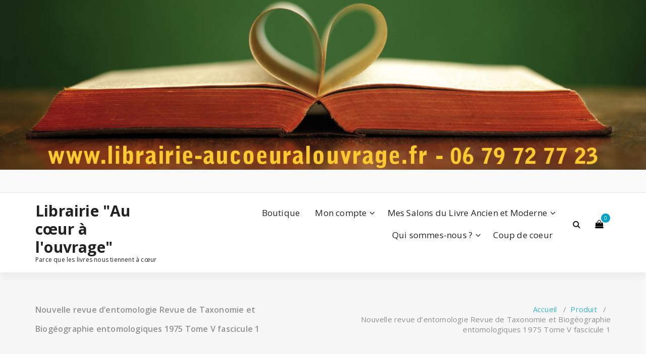

--- FILE ---
content_type: text/html; charset=UTF-8
request_url: https://librairie-aucoeuralouvrage.fr/produit/nouvelle-revue-dentomologie-revue-de-taxonomie-et-biogeographie-entomologiques-1975-tome-v-fascicule-1/
body_size: 12307
content:
<!DOCTYPE html>
<html lang="fr-FR">
	<head>
	<meta charset="UTF-8">
	<meta name="viewport" content="width=device-width, initial-scale=1">
	<link rel="profile" href="https://gmpg.org/xfn/11">
	
	<title>Nouvelle revue d&rsquo;entomologie Revue de Taxonomie et Biogéographie entomologiques 1975 Tome V fascicule 1 &#8211; Librairie &quot;Au cœur à l&#039;ouvrage&quot;</title>
<meta name='robots' content='max-image-preview:large' />
<link rel='dns-prefetch' href='//fonts.googleapis.com' />
<link rel="alternate" type="application/rss+xml" title="Librairie &quot;Au cœur à l&#039;ouvrage&quot; &raquo; Flux" href="https://librairie-aucoeuralouvrage.fr/feed/" />
<link rel="alternate" type="application/rss+xml" title="Librairie &quot;Au cœur à l&#039;ouvrage&quot; &raquo; Flux des commentaires" href="https://librairie-aucoeuralouvrage.fr/comments/feed/" />
<link rel="alternate" title="oEmbed (JSON)" type="application/json+oembed" href="https://librairie-aucoeuralouvrage.fr/wp-json/oembed/1.0/embed?url=https%3A%2F%2Flibrairie-aucoeuralouvrage.fr%2Fproduit%2Fnouvelle-revue-dentomologie-revue-de-taxonomie-et-biogeographie-entomologiques-1975-tome-v-fascicule-1%2F" />
<link rel="alternate" title="oEmbed (XML)" type="text/xml+oembed" href="https://librairie-aucoeuralouvrage.fr/wp-json/oembed/1.0/embed?url=https%3A%2F%2Flibrairie-aucoeuralouvrage.fr%2Fproduit%2Fnouvelle-revue-dentomologie-revue-de-taxonomie-et-biogeographie-entomologiques-1975-tome-v-fascicule-1%2F&#038;format=xml" />
<style id='wp-img-auto-sizes-contain-inline-css' type='text/css'>
img:is([sizes=auto i],[sizes^="auto," i]){contain-intrinsic-size:3000px 1500px}
/*# sourceURL=wp-img-auto-sizes-contain-inline-css */
</style>
<style id='wp-emoji-styles-inline-css' type='text/css'>

	img.wp-smiley, img.emoji {
		display: inline !important;
		border: none !important;
		box-shadow: none !important;
		height: 1em !important;
		width: 1em !important;
		margin: 0 0.07em !important;
		vertical-align: -0.1em !important;
		background: none !important;
		padding: 0 !important;
	}
/*# sourceURL=wp-emoji-styles-inline-css */
</style>
<link rel='stylesheet' id='wp-block-library-css' href='https://librairie-aucoeuralouvrage.fr/wp-includes/css/dist/block-library/style.min.css?ver=6.9' type='text/css' media='all' />
<style id='classic-theme-styles-inline-css' type='text/css'>
/*! This file is auto-generated */
.wp-block-button__link{color:#fff;background-color:#32373c;border-radius:9999px;box-shadow:none;text-decoration:none;padding:calc(.667em + 2px) calc(1.333em + 2px);font-size:1.125em}.wp-block-file__button{background:#32373c;color:#fff;text-decoration:none}
/*# sourceURL=/wp-includes/css/classic-themes.min.css */
</style>
<style id='global-styles-inline-css' type='text/css'>
:root{--wp--preset--aspect-ratio--square: 1;--wp--preset--aspect-ratio--4-3: 4/3;--wp--preset--aspect-ratio--3-4: 3/4;--wp--preset--aspect-ratio--3-2: 3/2;--wp--preset--aspect-ratio--2-3: 2/3;--wp--preset--aspect-ratio--16-9: 16/9;--wp--preset--aspect-ratio--9-16: 9/16;--wp--preset--color--black: #000000;--wp--preset--color--cyan-bluish-gray: #abb8c3;--wp--preset--color--white: #ffffff;--wp--preset--color--pale-pink: #f78da7;--wp--preset--color--vivid-red: #cf2e2e;--wp--preset--color--luminous-vivid-orange: #ff6900;--wp--preset--color--luminous-vivid-amber: #fcb900;--wp--preset--color--light-green-cyan: #7bdcb5;--wp--preset--color--vivid-green-cyan: #00d084;--wp--preset--color--pale-cyan-blue: #8ed1fc;--wp--preset--color--vivid-cyan-blue: #0693e3;--wp--preset--color--vivid-purple: #9b51e0;--wp--preset--gradient--vivid-cyan-blue-to-vivid-purple: linear-gradient(135deg,rgb(6,147,227) 0%,rgb(155,81,224) 100%);--wp--preset--gradient--light-green-cyan-to-vivid-green-cyan: linear-gradient(135deg,rgb(122,220,180) 0%,rgb(0,208,130) 100%);--wp--preset--gradient--luminous-vivid-amber-to-luminous-vivid-orange: linear-gradient(135deg,rgb(252,185,0) 0%,rgb(255,105,0) 100%);--wp--preset--gradient--luminous-vivid-orange-to-vivid-red: linear-gradient(135deg,rgb(255,105,0) 0%,rgb(207,46,46) 100%);--wp--preset--gradient--very-light-gray-to-cyan-bluish-gray: linear-gradient(135deg,rgb(238,238,238) 0%,rgb(169,184,195) 100%);--wp--preset--gradient--cool-to-warm-spectrum: linear-gradient(135deg,rgb(74,234,220) 0%,rgb(151,120,209) 20%,rgb(207,42,186) 40%,rgb(238,44,130) 60%,rgb(251,105,98) 80%,rgb(254,248,76) 100%);--wp--preset--gradient--blush-light-purple: linear-gradient(135deg,rgb(255,206,236) 0%,rgb(152,150,240) 100%);--wp--preset--gradient--blush-bordeaux: linear-gradient(135deg,rgb(254,205,165) 0%,rgb(254,45,45) 50%,rgb(107,0,62) 100%);--wp--preset--gradient--luminous-dusk: linear-gradient(135deg,rgb(255,203,112) 0%,rgb(199,81,192) 50%,rgb(65,88,208) 100%);--wp--preset--gradient--pale-ocean: linear-gradient(135deg,rgb(255,245,203) 0%,rgb(182,227,212) 50%,rgb(51,167,181) 100%);--wp--preset--gradient--electric-grass: linear-gradient(135deg,rgb(202,248,128) 0%,rgb(113,206,126) 100%);--wp--preset--gradient--midnight: linear-gradient(135deg,rgb(2,3,129) 0%,rgb(40,116,252) 100%);--wp--preset--font-size--small: 13px;--wp--preset--font-size--medium: 20px;--wp--preset--font-size--large: 36px;--wp--preset--font-size--x-large: 42px;--wp--preset--spacing--20: 0.44rem;--wp--preset--spacing--30: 0.67rem;--wp--preset--spacing--40: 1rem;--wp--preset--spacing--50: 1.5rem;--wp--preset--spacing--60: 2.25rem;--wp--preset--spacing--70: 3.38rem;--wp--preset--spacing--80: 5.06rem;--wp--preset--shadow--natural: 6px 6px 9px rgba(0, 0, 0, 0.2);--wp--preset--shadow--deep: 12px 12px 50px rgba(0, 0, 0, 0.4);--wp--preset--shadow--sharp: 6px 6px 0px rgba(0, 0, 0, 0.2);--wp--preset--shadow--outlined: 6px 6px 0px -3px rgb(255, 255, 255), 6px 6px rgb(0, 0, 0);--wp--preset--shadow--crisp: 6px 6px 0px rgb(0, 0, 0);}:where(.is-layout-flex){gap: 0.5em;}:where(.is-layout-grid){gap: 0.5em;}body .is-layout-flex{display: flex;}.is-layout-flex{flex-wrap: wrap;align-items: center;}.is-layout-flex > :is(*, div){margin: 0;}body .is-layout-grid{display: grid;}.is-layout-grid > :is(*, div){margin: 0;}:where(.wp-block-columns.is-layout-flex){gap: 2em;}:where(.wp-block-columns.is-layout-grid){gap: 2em;}:where(.wp-block-post-template.is-layout-flex){gap: 1.25em;}:where(.wp-block-post-template.is-layout-grid){gap: 1.25em;}.has-black-color{color: var(--wp--preset--color--black) !important;}.has-cyan-bluish-gray-color{color: var(--wp--preset--color--cyan-bluish-gray) !important;}.has-white-color{color: var(--wp--preset--color--white) !important;}.has-pale-pink-color{color: var(--wp--preset--color--pale-pink) !important;}.has-vivid-red-color{color: var(--wp--preset--color--vivid-red) !important;}.has-luminous-vivid-orange-color{color: var(--wp--preset--color--luminous-vivid-orange) !important;}.has-luminous-vivid-amber-color{color: var(--wp--preset--color--luminous-vivid-amber) !important;}.has-light-green-cyan-color{color: var(--wp--preset--color--light-green-cyan) !important;}.has-vivid-green-cyan-color{color: var(--wp--preset--color--vivid-green-cyan) !important;}.has-pale-cyan-blue-color{color: var(--wp--preset--color--pale-cyan-blue) !important;}.has-vivid-cyan-blue-color{color: var(--wp--preset--color--vivid-cyan-blue) !important;}.has-vivid-purple-color{color: var(--wp--preset--color--vivid-purple) !important;}.has-black-background-color{background-color: var(--wp--preset--color--black) !important;}.has-cyan-bluish-gray-background-color{background-color: var(--wp--preset--color--cyan-bluish-gray) !important;}.has-white-background-color{background-color: var(--wp--preset--color--white) !important;}.has-pale-pink-background-color{background-color: var(--wp--preset--color--pale-pink) !important;}.has-vivid-red-background-color{background-color: var(--wp--preset--color--vivid-red) !important;}.has-luminous-vivid-orange-background-color{background-color: var(--wp--preset--color--luminous-vivid-orange) !important;}.has-luminous-vivid-amber-background-color{background-color: var(--wp--preset--color--luminous-vivid-amber) !important;}.has-light-green-cyan-background-color{background-color: var(--wp--preset--color--light-green-cyan) !important;}.has-vivid-green-cyan-background-color{background-color: var(--wp--preset--color--vivid-green-cyan) !important;}.has-pale-cyan-blue-background-color{background-color: var(--wp--preset--color--pale-cyan-blue) !important;}.has-vivid-cyan-blue-background-color{background-color: var(--wp--preset--color--vivid-cyan-blue) !important;}.has-vivid-purple-background-color{background-color: var(--wp--preset--color--vivid-purple) !important;}.has-black-border-color{border-color: var(--wp--preset--color--black) !important;}.has-cyan-bluish-gray-border-color{border-color: var(--wp--preset--color--cyan-bluish-gray) !important;}.has-white-border-color{border-color: var(--wp--preset--color--white) !important;}.has-pale-pink-border-color{border-color: var(--wp--preset--color--pale-pink) !important;}.has-vivid-red-border-color{border-color: var(--wp--preset--color--vivid-red) !important;}.has-luminous-vivid-orange-border-color{border-color: var(--wp--preset--color--luminous-vivid-orange) !important;}.has-luminous-vivid-amber-border-color{border-color: var(--wp--preset--color--luminous-vivid-amber) !important;}.has-light-green-cyan-border-color{border-color: var(--wp--preset--color--light-green-cyan) !important;}.has-vivid-green-cyan-border-color{border-color: var(--wp--preset--color--vivid-green-cyan) !important;}.has-pale-cyan-blue-border-color{border-color: var(--wp--preset--color--pale-cyan-blue) !important;}.has-vivid-cyan-blue-border-color{border-color: var(--wp--preset--color--vivid-cyan-blue) !important;}.has-vivid-purple-border-color{border-color: var(--wp--preset--color--vivid-purple) !important;}.has-vivid-cyan-blue-to-vivid-purple-gradient-background{background: var(--wp--preset--gradient--vivid-cyan-blue-to-vivid-purple) !important;}.has-light-green-cyan-to-vivid-green-cyan-gradient-background{background: var(--wp--preset--gradient--light-green-cyan-to-vivid-green-cyan) !important;}.has-luminous-vivid-amber-to-luminous-vivid-orange-gradient-background{background: var(--wp--preset--gradient--luminous-vivid-amber-to-luminous-vivid-orange) !important;}.has-luminous-vivid-orange-to-vivid-red-gradient-background{background: var(--wp--preset--gradient--luminous-vivid-orange-to-vivid-red) !important;}.has-very-light-gray-to-cyan-bluish-gray-gradient-background{background: var(--wp--preset--gradient--very-light-gray-to-cyan-bluish-gray) !important;}.has-cool-to-warm-spectrum-gradient-background{background: var(--wp--preset--gradient--cool-to-warm-spectrum) !important;}.has-blush-light-purple-gradient-background{background: var(--wp--preset--gradient--blush-light-purple) !important;}.has-blush-bordeaux-gradient-background{background: var(--wp--preset--gradient--blush-bordeaux) !important;}.has-luminous-dusk-gradient-background{background: var(--wp--preset--gradient--luminous-dusk) !important;}.has-pale-ocean-gradient-background{background: var(--wp--preset--gradient--pale-ocean) !important;}.has-electric-grass-gradient-background{background: var(--wp--preset--gradient--electric-grass) !important;}.has-midnight-gradient-background{background: var(--wp--preset--gradient--midnight) !important;}.has-small-font-size{font-size: var(--wp--preset--font-size--small) !important;}.has-medium-font-size{font-size: var(--wp--preset--font-size--medium) !important;}.has-large-font-size{font-size: var(--wp--preset--font-size--large) !important;}.has-x-large-font-size{font-size: var(--wp--preset--font-size--x-large) !important;}
:where(.wp-block-post-template.is-layout-flex){gap: 1.25em;}:where(.wp-block-post-template.is-layout-grid){gap: 1.25em;}
:where(.wp-block-term-template.is-layout-flex){gap: 1.25em;}:where(.wp-block-term-template.is-layout-grid){gap: 1.25em;}
:where(.wp-block-columns.is-layout-flex){gap: 2em;}:where(.wp-block-columns.is-layout-grid){gap: 2em;}
:root :where(.wp-block-pullquote){font-size: 1.5em;line-height: 1.6;}
/*# sourceURL=global-styles-inline-css */
</style>
<link rel='stylesheet' id='woocommerce-layout-css' href='https://librairie-aucoeuralouvrage.fr/wp-content/plugins/woocommerce/assets/css/woocommerce-layout.css?ver=10.4.2' type='text/css' media='all' />
<link rel='stylesheet' id='woocommerce-smallscreen-css' href='https://librairie-aucoeuralouvrage.fr/wp-content/plugins/woocommerce/assets/css/woocommerce-smallscreen.css?ver=10.4.2' type='text/css' media='only screen and (max-width: 768px)' />
<link rel='stylesheet' id='woocommerce-general-css' href='https://librairie-aucoeuralouvrage.fr/wp-content/plugins/woocommerce/assets/css/woocommerce.css?ver=10.4.2' type='text/css' media='all' />
<style id='woocommerce-inline-inline-css' type='text/css'>
.woocommerce form .form-row .required { visibility: visible; }
/*# sourceURL=woocommerce-inline-inline-css */
</style>
<link rel='stylesheet' id='specia-style-css' href='https://librairie-aucoeuralouvrage.fr/wp-content/themes/specia/style.css?ver=6.9' type='text/css' media='all' />
<style id='specia-style-inline-css' type='text/css'>
.bt-primary,a.bt-primary,button.bt-primary,.more-link,a.more-link, .wpcf7-submit,input.wpcf7-submit,div.tagcloud a,.widget .woocommerce-product-search input[type='search'],.widget .search-form input[type='search'],input[type='submit'],button[type='submit'],.woo-sidebar .woocommerce-mini-cart__buttons.buttons .button,footer .woocommerce-mini-cart__buttons.buttons .button,.woocommerce ul.products li.product .button, .woocommerce nav.woocommerce-pagination ul li a,.woocommerce nav.woocommerce-pagination ul li span,.top-scroll,.woocommerce-cart .wc-proceed-to-checkout a.checkout-button,.woocommerce table.cart td.actions .input-text,.woocommerce-page #content table.cart td.actions .input-text,.woocommerce-page table.cart td.actions .input-text,.wp-block-search .wp-block-search__input, .wp-block-loginout a, .woocommerce a.button, .woocommerce span.onsale {
					border-radius: 100px !important;
				}

/*# sourceURL=specia-style-inline-css */
</style>
<link rel='stylesheet' id='specia-default-css' href='https://librairie-aucoeuralouvrage.fr/wp-content/themes/specia/css/colors/default.css?ver=6.9' type='text/css' media='all' />
<link rel='stylesheet' id='owl-carousel-css' href='https://librairie-aucoeuralouvrage.fr/wp-content/themes/specia/css/owl.carousel.css?ver=6.9' type='text/css' media='all' />
<link rel='stylesheet' id='bootstrap-css' href='https://librairie-aucoeuralouvrage.fr/wp-content/themes/specia/css/bootstrap.min.css?ver=6.9' type='text/css' media='all' />
<link rel='stylesheet' id='woo-css' href='https://librairie-aucoeuralouvrage.fr/wp-content/themes/specia/css/woo.css?ver=6.9' type='text/css' media='all' />
<link rel='stylesheet' id='specia-form-css' href='https://librairie-aucoeuralouvrage.fr/wp-content/themes/specia/css/form.css?ver=6.9' type='text/css' media='all' />
<link rel='stylesheet' id='specia-typography-css' href='https://librairie-aucoeuralouvrage.fr/wp-content/themes/specia/css/typography.css?ver=6.9' type='text/css' media='all' />
<link rel='stylesheet' id='specia-media-query-css' href='https://librairie-aucoeuralouvrage.fr/wp-content/themes/specia/css/media-query.css?ver=6.9' type='text/css' media='all' />
<link rel='stylesheet' id='specia-widget-css' href='https://librairie-aucoeuralouvrage.fr/wp-content/themes/specia/css/widget.css?ver=6.9' type='text/css' media='all' />
<link rel='stylesheet' id='specia-top-widget-css' href='https://librairie-aucoeuralouvrage.fr/wp-content/themes/specia/css/top-widget.css?ver=6.9' type='text/css' media='all' />
<link rel='stylesheet' id='specia-text-animate-css' href='https://librairie-aucoeuralouvrage.fr/wp-content/themes/specia/css/text-animate.css?ver=6.9' type='text/css' media='all' />
<link rel='stylesheet' id='animate-css' href='https://librairie-aucoeuralouvrage.fr/wp-content/themes/specia/css/animate.min.css?ver=6.9' type='text/css' media='all' />
<link rel='stylesheet' id='specia-text-rotator-css' href='https://librairie-aucoeuralouvrage.fr/wp-content/themes/specia/css/text-rotator.css?ver=6.9' type='text/css' media='all' />
<link rel='stylesheet' id='specia-menus-css' href='https://librairie-aucoeuralouvrage.fr/wp-content/themes/specia/css/menus.css?ver=6.9' type='text/css' media='all' />
<link rel='stylesheet' id='font-awesome-css' href='https://librairie-aucoeuralouvrage.fr/wp-content/plugins/elementor/assets/lib/font-awesome/css/font-awesome.min.css?ver=4.7.0' type='text/css' media='all' />
<link rel='stylesheet' id='specia-fonts-css' href='//fonts.googleapis.com/css?family=Open+Sans%3A300%2C400%2C600%2C700%2C800%7CRaleway%3A400%2C700&#038;subset=latin%2Clatin-ext' type='text/css' media='all' />
<script type="text/javascript" src="https://librairie-aucoeuralouvrage.fr/wp-includes/js/jquery/jquery.min.js?ver=3.7.1" id="jquery-core-js"></script>
<script type="text/javascript" src="https://librairie-aucoeuralouvrage.fr/wp-includes/js/jquery/jquery-migrate.min.js?ver=3.4.1" id="jquery-migrate-js"></script>
<script type="text/javascript" src="https://librairie-aucoeuralouvrage.fr/wp-content/plugins/woocommerce/assets/js/jquery-blockui/jquery.blockUI.min.js?ver=2.7.0-wc.10.4.2" id="wc-jquery-blockui-js" defer="defer" data-wp-strategy="defer"></script>
<script type="text/javascript" id="wc-add-to-cart-js-extra">
/* <![CDATA[ */
var wc_add_to_cart_params = {"ajax_url":"/wp-admin/admin-ajax.php","wc_ajax_url":"/?wc-ajax=%%endpoint%%","i18n_view_cart":"Voir le panier","cart_url":"https://librairie-aucoeuralouvrage.fr/panier/","is_cart":"","cart_redirect_after_add":"no"};
//# sourceURL=wc-add-to-cart-js-extra
/* ]]> */
</script>
<script type="text/javascript" src="https://librairie-aucoeuralouvrage.fr/wp-content/plugins/woocommerce/assets/js/frontend/add-to-cart.min.js?ver=10.4.2" id="wc-add-to-cart-js" defer="defer" data-wp-strategy="defer"></script>
<script type="text/javascript" id="wc-single-product-js-extra">
/* <![CDATA[ */
var wc_single_product_params = {"i18n_required_rating_text":"Veuillez s\u00e9lectionner une note","i18n_rating_options":["1\u00a0\u00e9toile sur 5","2\u00a0\u00e9toiles sur 5","3\u00a0\u00e9toiles sur 5","4\u00a0\u00e9toiles sur 5","5\u00a0\u00e9toiles sur 5"],"i18n_product_gallery_trigger_text":"Voir la galerie d\u2019images en plein \u00e9cran","review_rating_required":"yes","flexslider":{"rtl":false,"animation":"slide","smoothHeight":true,"directionNav":false,"controlNav":"thumbnails","slideshow":false,"animationSpeed":500,"animationLoop":false,"allowOneSlide":false},"zoom_enabled":"","zoom_options":[],"photoswipe_enabled":"","photoswipe_options":{"shareEl":false,"closeOnScroll":false,"history":false,"hideAnimationDuration":0,"showAnimationDuration":0},"flexslider_enabled":""};
//# sourceURL=wc-single-product-js-extra
/* ]]> */
</script>
<script type="text/javascript" src="https://librairie-aucoeuralouvrage.fr/wp-content/plugins/woocommerce/assets/js/frontend/single-product.min.js?ver=10.4.2" id="wc-single-product-js" defer="defer" data-wp-strategy="defer"></script>
<script type="text/javascript" src="https://librairie-aucoeuralouvrage.fr/wp-content/plugins/woocommerce/assets/js/js-cookie/js.cookie.min.js?ver=2.1.4-wc.10.4.2" id="wc-js-cookie-js" defer="defer" data-wp-strategy="defer"></script>
<script type="text/javascript" id="woocommerce-js-extra">
/* <![CDATA[ */
var woocommerce_params = {"ajax_url":"/wp-admin/admin-ajax.php","wc_ajax_url":"/?wc-ajax=%%endpoint%%","i18n_password_show":"Afficher le mot de passe","i18n_password_hide":"Masquer le mot de passe"};
//# sourceURL=woocommerce-js-extra
/* ]]> */
</script>
<script type="text/javascript" src="https://librairie-aucoeuralouvrage.fr/wp-content/plugins/woocommerce/assets/js/frontend/woocommerce.min.js?ver=10.4.2" id="woocommerce-js" defer="defer" data-wp-strategy="defer"></script>
<script type="text/javascript" src="https://librairie-aucoeuralouvrage.fr/wp-content/themes/specia/js/bootstrap.min.js?ver=6.9" id="bootstrap-js"></script>
<script type="text/javascript" src="https://librairie-aucoeuralouvrage.fr/wp-content/themes/specia/js/owl.carousel.min.js?ver=6.9" id="owl-carousel-js"></script>
<script type="text/javascript" src="https://librairie-aucoeuralouvrage.fr/wp-content/themes/specia/js/jquery.simple-text-rotator.min.js?ver=6.9" id="jquery-text-rotator-js"></script>
<script type="text/javascript" src="https://librairie-aucoeuralouvrage.fr/wp-content/themes/specia/js/wow.min.js?ver=6.9" id="wow-min-js"></script>
<script type="text/javascript" src="https://librairie-aucoeuralouvrage.fr/wp-content/themes/specia/js/component.min.js?ver=6.9" id="specia-service-component-js"></script>
<script type="text/javascript" src="https://librairie-aucoeuralouvrage.fr/wp-content/themes/specia/js/modernizr.custom.min.js?ver=6.9" id="specia-service-modernizr-custom-js"></script>
<script type="text/javascript" src="https://librairie-aucoeuralouvrage.fr/wp-content/themes/specia/js/custom.js?ver=6.9" id="specia-custom-js-js"></script>
<link rel="https://api.w.org/" href="https://librairie-aucoeuralouvrage.fr/wp-json/" /><link rel="alternate" title="JSON" type="application/json" href="https://librairie-aucoeuralouvrage.fr/wp-json/wp/v2/product/33700" /><link rel="EditURI" type="application/rsd+xml" title="RSD" href="https://librairie-aucoeuralouvrage.fr/xmlrpc.php?rsd" />
<meta name="generator" content="WordPress 6.9" />
<meta name="generator" content="WooCommerce 10.4.2" />
<link rel="canonical" href="https://librairie-aucoeuralouvrage.fr/produit/nouvelle-revue-dentomologie-revue-de-taxonomie-et-biogeographie-entomologiques-1975-tome-v-fascicule-1/" />
<link rel='shortlink' href='https://librairie-aucoeuralouvrage.fr/?p=33700' />
	<noscript><style>.woocommerce-product-gallery{ opacity: 1 !important; }</style></noscript>
	<meta name="generator" content="Elementor 3.33.4; features: e_font_icon_svg, additional_custom_breakpoints; settings: css_print_method-external, google_font-enabled, font_display-swap">
<style type="text/css">.recentcomments a{display:inline !important;padding:0 !important;margin:0 !important;}</style>			<style>
				.e-con.e-parent:nth-of-type(n+4):not(.e-lazyloaded):not(.e-no-lazyload),
				.e-con.e-parent:nth-of-type(n+4):not(.e-lazyloaded):not(.e-no-lazyload) * {
					background-image: none !important;
				}
				@media screen and (max-height: 1024px) {
					.e-con.e-parent:nth-of-type(n+3):not(.e-lazyloaded):not(.e-no-lazyload),
					.e-con.e-parent:nth-of-type(n+3):not(.e-lazyloaded):not(.e-no-lazyload) * {
						background-image: none !important;
					}
				}
				@media screen and (max-height: 640px) {
					.e-con.e-parent:nth-of-type(n+2):not(.e-lazyloaded):not(.e-no-lazyload),
					.e-con.e-parent:nth-of-type(n+2):not(.e-lazyloaded):not(.e-no-lazyload) * {
						background-image: none !important;
					}
				}
			</style>
			<link rel="icon" href="https://librairie-aucoeuralouvrage.fr/wp-content/uploads/2019/03/cropped-guitare-1-32x32.png" sizes="32x32" />
<link rel="icon" href="https://librairie-aucoeuralouvrage.fr/wp-content/uploads/2019/03/cropped-guitare-1-192x192.png" sizes="192x192" />
<link rel="apple-touch-icon" href="https://librairie-aucoeuralouvrage.fr/wp-content/uploads/2019/03/cropped-guitare-1-180x180.png" />
<meta name="msapplication-TileImage" content="https://librairie-aucoeuralouvrage.fr/wp-content/uploads/2019/03/cropped-guitare-1-270x270.png" />
</head>

<body class="wp-singular product-template-default single single-product postid-33700 wp-theme-specia theme-specia woocommerce woocommerce-page woocommerce-no-js elementor-default elementor-kit-78149">
<div id="page" class="site">
	<a class="skip-link screen-reader-text" href="#content">Aller au contenu</a>

	<a href="https://librairie-aucoeuralouvrage.fr/" id="custom-header" rel="home">
		<img fetchpriority="high" src="https://librairie-aucoeuralouvrage.fr/wp-content/uploads/2019/03/cropped-logo_librairie5.jpg" width="2000" height="527" alt="Librairie &quot;Au cœur à l&#039;ouvrage&quot;">
	</a>
	


<header id="header-section" class="header nav-specia" role="banner">
		<div id="unique-header" class="header-top-info d-lg-block d-none wow fadeInDown">
		<div class="header-widget">
			<div class="container">
				<div class="row">
					<div class="col-lg-6 col-12">
						<div id="header-top-left" class="text-lg-left text-center">
							<!-- Start Social Media Icons -->
											
															<aside id="social_widget" class="widget widget_social_widget">
									<ul>
																				
																				
																				
																				
																				
																				
																				
																				
																				
																				
																				
																			</ul>
								</aside>
									                	<!-- /End Social Media Icons-->
						</div>
					</div>
					<div class="col-lg-6 col-12">
						<div id="header-top-right" class="text-lg-right text-center">
																						<!-- Start Contact Info -->
																
																<!-- /End Contact Info -->
														
						</div>
					</div>
				</div>
			</div>
		</div>
	</div>
	
	<div class="navigator-wrapper">
		<!-- Mobile Toggle -->
	    <div class="theme-mobile-nav d-lg-none d-block ">
	        <div class="container">
	            <div class="row">
	                <div class="col-md-12">
	                    <div class="theme-mobile-menu">
	                        <div class="headtop-mobi">
	                            <div class="headtop-shift">
	                                <a href="javascript:void(0);" class="header-sidebar-toggle open-toggle"><span></span></a>
	                                <a href="javascript:void(0);" class="header-sidebar-toggle close-button"><span></span></a>
	                                <div id="mob-h-top" class="mobi-head-top animated"></div>
	                            </div>
	                        </div>
	                        <div class="mobile-logo">
                             		                            	<a href="https://librairie-aucoeuralouvrage.fr/" class="navbar-brand">
	                            		Librairie &quot;Au cœur à l&#039;ouvrage&quot;	                            	</a>
                                                                    <p class="site-description">Parce que les livres nous tiennent à cœur</p>
                                	                        </div>
	                        <div class="menu-toggle-wrap">
	                            <div class="hamburger-menu">
	                                <a href="javascript:void(0);" class="menu-toggle">
	                                    <div class="top-bun"></div>
	                                    <div class="meat"></div>
	                                    <div class="bottom-bun"></div>
	                                </a>
	                            </div>
	                        </div>
	                        <div id="mobile-m" class="mobile-menu">
	                            <div class="mobile-menu-shift">
	                                <a href="javascript:void(0);" class="close-style close-menu"></a>
	                            </div>
	                        </div>
	                    </div>
	                </div>
	            </div>
	        </div>
	    </div>
	    <!-- / -->

	    <!-- Top Menu -->
	    <div class="xl-nav-area d-none d-lg-block">
	        <div class="navigation ">
	            <div class="container">
	                <div class="row">
	                    <div class="col-md-3 my-auto">
	                        <div class="logo">
                                	                            	<a href="https://librairie-aucoeuralouvrage.fr/" class="navbar-brand">
	                            		Librairie &quot;Au cœur à l&#039;ouvrage&quot;	                            	</a>
                                                                    <p class="site-description">Parce que les livres nous tiennent à cœur</p>
                                	                        </div>
	                    </div>
	                    <div class="col-md-9 my-auto">
	                        <div class="theme-menu">
	                            <nav class="menubar">
	                                <ul id="menu-menu-principal" class="menu-wrap"><li id="menu-item-29051" class="menu-item menu-item-type-post_type menu-item-object-page menu-item-home current_page_parent menu-item-29051"><a href="https://librairie-aucoeuralouvrage.fr/">Boutique</a></li>
<li id="menu-item-78079" class="menu-item menu-item-type-custom menu-item-object-custom menu-item-has-children menu-item-78079 dropdown"><a href="#">Mon compte</a><span class="mobi_drop d-lg-none"><a href="#" class="fa fa-plus"></a></span>
<ul class="dropdown-menu">
	<li id="menu-item-29050" class="menu-item menu-item-type-post_type menu-item-object-page menu-item-29050"><a href="https://librairie-aucoeuralouvrage.fr/panier/">Panier</a></li>
	<li id="menu-item-29049" class="menu-item menu-item-type-post_type menu-item-object-page menu-item-29049"><a href="https://librairie-aucoeuralouvrage.fr/commande/">Validation de la commande</a></li>
</ul>
</li>
<li id="menu-item-78077" class="menu-item menu-item-type-custom menu-item-object-custom menu-item-has-children menu-item-78077 dropdown"><a href="#">Mes Salons du Livre Ancien et Moderne</a><span class="mobi_drop d-lg-none"><a href="#" class="fa fa-plus"></a></span>
<ul class="dropdown-menu">
	<li id="menu-item-39684" class="menu-item menu-item-type-post_type menu-item-object-page menu-item-39684"><a href="https://librairie-aucoeuralouvrage.fr/nous-y-serons/">J’y serai !…</a></li>
	<li id="menu-item-38579" class="menu-item menu-item-type-post_type menu-item-object-page menu-item-38579"><a href="https://librairie-aucoeuralouvrage.fr/on-y-etait/">J’y étais !</a></li>
</ul>
</li>
<li id="menu-item-78078" class="menu-item menu-item-type-custom menu-item-object-custom menu-item-has-children menu-item-78078 dropdown"><a href="#">Qui sommes-nous ?</a><span class="mobi_drop d-lg-none"><a href="#" class="fa fa-plus"></a></span>
<ul class="dropdown-menu">
	<li id="menu-item-29052" class="menu-item menu-item-type-post_type menu-item-object-page menu-item-29052"><a href="https://librairie-aucoeuralouvrage.fr/contact/">Contact</a></li>
	<li id="menu-item-29053" class="menu-item menu-item-type-post_type menu-item-object-page menu-item-29053"><a href="https://librairie-aucoeuralouvrage.fr/la-librairie/">La librairie</a></li>
	<li id="menu-item-29055" class="menu-item menu-item-type-post_type menu-item-object-page menu-item-29055"><a href="https://librairie-aucoeuralouvrage.fr/sophie-dufor/">La libraire : Sophie Dufor</a></li>
	<li id="menu-item-39689" class="menu-item menu-item-type-post_type menu-item-object-page menu-item-39689"><a href="https://librairie-aucoeuralouvrage.fr/nos-e-boutiques/">Nos e-boutiques</a></li>
	<li id="menu-item-38569" class="menu-item menu-item-type-post_type menu-item-object-page menu-item-38569"><a href="https://librairie-aucoeuralouvrage.fr/on-parle-de-nous/">On parle de nous…</a></li>
	<li id="menu-item-29056" class="menu-item menu-item-type-post_type menu-item-object-page menu-item-29056"><a href="https://librairie-aucoeuralouvrage.fr/mes-publications/">Mes publications</a></li>
</ul>
</li>
<li id="menu-item-49627" class="menu-item menu-item-type-post_type menu-item-object-page menu-item-49627"><a href="https://librairie-aucoeuralouvrage.fr/coup-de-coeur/">Coup de coeur</a></li>
</ul>                               
	                            </nav>
	                            <div class="menu-right">
	                                <ul class="wrap-right">
	                                    <li class="search-button">
	                                        <a href="#" id="view-search-btn" class="header-search-toggle"><i class="fa fa-search"></i></a>
	                                        <!-- Quik search -->
	                                        <div class="view-search-btn header-search-popup">
	                                            <form method="get" class="search-form" action="https://librairie-aucoeuralouvrage.fr/" aria-label="Recherche du site">
	                                                <span class="screen-reader-text">Recherche pour :</span>
	                                                <input type="search" class="search-field header-search-field" placeholder="Saisissez votre recherche" name="s" id="popfocus" value="" autofocus>
	                                                <a href="#" class="close-style header-search-close"></a>
	                                            </form>
	                                        </div>
	                                        <!-- / -->
	                                    </li>
																					<li class="cart-wrapper">
												<div class="cart-icon-wrap">
													<a href="javascript:void(0)" id="cart"><i class="fa fa-shopping-bag"></i>
																												<span>0</span>
																												</a>
												</div>
												
												<!-- Shopping Cart -->
																								<div id="header-cart" class="shopping-cart">
													<div class="cart-body">                                            
														

	<p class="woocommerce-mini-cart__empty-message">Aucun article dans le panier.</p>


													</div>
												</div>
																								<!--end shopping-cart -->
											</li>
											                                    	                                </ul>
	                            </div>
	                        </div>
	                    </div>
	                </div>
	            </div>
	        </div>
	    </div>
	</div>

</header>
<section class="breadcrumb shadow-one">
    <div class="background-overlay">
        <div class="container">
            <div class="row padding-top-40 padding-bottom-40">
                <div class="col-md-6 col-xs-12 col-sm-6">
                     <h2>
						Nouvelle revue d&rsquo;entomologie Revue de Taxonomie et Biogéographie entomologiques 1975 Tome V fascicule 1					</h2>
                </div>

                <div class="col-md-6 col-xs-12 col-sm-6 breadcrumb-position">
					<ul class="page-breadcrumb">
						<li><a href="https://librairie-aucoeuralouvrage.fr">Accueil</a> &nbsp &#47; &nbsp<a href="https://librairie-aucoeuralouvrage.fr/produit/">Produit</a> &nbsp &#47; &nbsp<li class="active">Nouvelle revue d&rsquo;entomologie Revue de Taxonomie et Biogéographie entomologiques 1975 Tome V fascicule 1</li></li>                    </ul>
                </div>
            </div>
        </div>
    </div>
</section>

<div class="clearfix"></div>

	<div id="content" class="site-content" role="main">
<!-- Blog & Sidebar Section -->
<section class="page-wrapper">
	<div class="container">
		<div class="row padding-top-60 padding-bottom-60">
			
			<!--Blog Detail-->
			<div class="col-md-8 col-md-12">
					
					<div class="woocommerce-notices-wrapper"></div><div id="product-33700" class="product type-product post-33700 status-publish first instock product_cat-entomologie has-post-thumbnail sold-individually purchasable product-type-simple">

	<div class="woocommerce-product-gallery woocommerce-product-gallery--with-images woocommerce-product-gallery--columns-4 images" data-columns="4" style="opacity: 0; transition: opacity .25s ease-in-out;">
	<div class="woocommerce-product-gallery__wrapper">
		<div data-thumb="https://librairie-aucoeuralouvrage.fr/wp-content/uploads/2019/03/tn_00_6185-100x100.jpg" data-thumb-alt="Nouvelle revue d&#039;entomologie Revue de Taxonomie et Biogéographie entomologiques 1975 Tome V fascicule 1" data-thumb-srcset="https://librairie-aucoeuralouvrage.fr/wp-content/uploads/2019/03/tn_00_6185-100x100.jpg 100w, https://librairie-aucoeuralouvrage.fr/wp-content/uploads/2019/03/tn_00_6185-150x150.jpg 150w, https://librairie-aucoeuralouvrage.fr/wp-content/uploads/2019/03/tn_00_6185-300x300.jpg 300w"  data-thumb-sizes="(max-width: 100px) 100vw, 100px" class="woocommerce-product-gallery__image"><a href="https://librairie-aucoeuralouvrage.fr/wp-content/uploads/2019/03/tn_00_6185.jpg"><img width="450" height="600" src="https://librairie-aucoeuralouvrage.fr/wp-content/uploads/2019/03/tn_00_6185.jpg" class="wp-post-image" alt="Nouvelle revue d&#039;entomologie Revue de Taxonomie et Biogéographie entomologiques 1975 Tome V fascicule 1" data-caption="" data-src="https://librairie-aucoeuralouvrage.fr/wp-content/uploads/2019/03/tn_00_6185.jpg" data-large_image="https://librairie-aucoeuralouvrage.fr/wp-content/uploads/2019/03/tn_00_6185.jpg" data-large_image_width="450" data-large_image_height="600" decoding="async" srcset="https://librairie-aucoeuralouvrage.fr/wp-content/uploads/2019/03/tn_00_6185.jpg 450w, https://librairie-aucoeuralouvrage.fr/wp-content/uploads/2019/03/tn_00_6185-225x300.jpg 225w" sizes="(max-width: 450px) 100vw, 450px" /></a></div><div data-thumb="https://librairie-aucoeuralouvrage.fr/wp-content/uploads/2019/03/tn_01_6186-100x100.jpg" data-thumb-alt="Nouvelle revue d&#039;entomologie Revue de Taxonomie et Biogéographie entomologiques 1975 Tome V fascicule 1 – Image 2" data-thumb-srcset="https://librairie-aucoeuralouvrage.fr/wp-content/uploads/2019/03/tn_01_6186-100x100.jpg 100w, https://librairie-aucoeuralouvrage.fr/wp-content/uploads/2019/03/tn_01_6186-150x150.jpg 150w, https://librairie-aucoeuralouvrage.fr/wp-content/uploads/2019/03/tn_01_6186-300x300.jpg 300w"  data-thumb-sizes="(max-width: 100px) 100vw, 100px" class="woocommerce-product-gallery__image"><a href="https://librairie-aucoeuralouvrage.fr/wp-content/uploads/2019/03/tn_01_6186.jpg"><img width="100" height="100" src="https://librairie-aucoeuralouvrage.fr/wp-content/uploads/2019/03/tn_01_6186-100x100.jpg" class="" alt="Nouvelle revue d&#039;entomologie Revue de Taxonomie et Biogéographie entomologiques 1975 Tome V fascicule 1 – Image 2" data-caption="" data-src="https://librairie-aucoeuralouvrage.fr/wp-content/uploads/2019/03/tn_01_6186.jpg" data-large_image="https://librairie-aucoeuralouvrage.fr/wp-content/uploads/2019/03/tn_01_6186.jpg" data-large_image_width="450" data-large_image_height="600" decoding="async" srcset="https://librairie-aucoeuralouvrage.fr/wp-content/uploads/2019/03/tn_01_6186-100x100.jpg 100w, https://librairie-aucoeuralouvrage.fr/wp-content/uploads/2019/03/tn_01_6186-150x150.jpg 150w, https://librairie-aucoeuralouvrage.fr/wp-content/uploads/2019/03/tn_01_6186-300x300.jpg 300w" sizes="(max-width: 100px) 100vw, 100px" /></a></div>	</div>
</div>

	<div class="summary entry-summary">
		<h1 class="product_title entry-title">Nouvelle revue d&rsquo;entomologie Revue de Taxonomie et Biogéographie entomologiques 1975 Tome V fascicule 1</h1><p class="price"><span class="woocommerce-Price-amount amount"><bdi>10,00<span class="woocommerce-Price-currencySymbol">&euro;</span></bdi></span></p>
<p class="stock in-stock">1 en stock</p>

	
	<form class="cart" action="https://librairie-aucoeuralouvrage.fr/produit/nouvelle-revue-dentomologie-revue-de-taxonomie-et-biogeographie-entomologiques-1975-tome-v-fascicule-1/" method="post" enctype='multipart/form-data'>
		
		<div class="quantity">
		<label class="screen-reader-text" for="quantity_693ef4d33c046">quantité de Nouvelle revue d&#039;entomologie Revue de Taxonomie et Biogéographie entomologiques 1975 Tome V fascicule 1</label>
	<input
		type="hidden"
				id="quantity_693ef4d33c046"
		class="input-text qty text"
		name="quantity"
		value="1"
		aria-label="Quantité de produits"
				min="1"
					max="1"
							step="1"
			placeholder=""
			inputmode="numeric"
			autocomplete="off"
			/>
	</div>

		<button type="submit" name="add-to-cart" value="33700" class="single_add_to_cart_button button alt">Ajouter au panier</button>

			</form>

	
<div class="product_meta">

	
	
	<span class="posted_in">Catégorie : <a href="https://librairie-aucoeuralouvrage.fr/categorie-produit/entomologie/" rel="tag">Entomologie</a></span>
	
	
</div>
	</div>

	
	<div class="woocommerce-tabs wc-tabs-wrapper">
		<ul class="tabs wc-tabs" role="tablist">
							<li role="presentation" class="description_tab" id="tab-title-description">
					<a href="#tab-description" role="tab" aria-controls="tab-description">
						Description					</a>
				</li>
							<li role="presentation" class="additional_information_tab" id="tab-title-additional_information">
					<a href="#tab-additional_information" role="tab" aria-controls="tab-additional_information">
						Informations complémentaires					</a>
				</li>
					</ul>
					<div class="woocommerce-Tabs-panel woocommerce-Tabs-panel--description panel entry-content wc-tab" id="tab-description" role="tabpanel" aria-labelledby="tab-title-description">
				
	<h2>Description</h2>

<div style="text-align: left;" align="center">Nouvelle revue d&rsquo;entomologie</div>
<div style="text-align: left;" align="center"> </div>
<div style="text-align: left;" align="center">Revue de Taxonomie et de Biogéographie entomologiques</div>
<div style="text-align: left;" align="center"> </div>
<div style="text-align: left;" align="center">publiée sous la direction du Dr H. Coiffait</div>
<div style="text-align: left;" align="center"> </div>
<div style="text-align: left;" align="center">Maître de recherches au C.N.R.S.</div>
<div style="text-align: left;" align="center"> </div>
<div style="text-align: left;" align="center">Laboratoire de Zoologie de la faculté des sciences</div>
<div style="text-align: left;" align="center"> </div>
<div style="text-align: left;" align="center">Toulouse</div>
<div style="text-align: left;" align="center"> </div>
<div style="text-align: left;" align="center">1975 Tome V Fascicule 1</div>
<div style="text-align: left;"> </div>
<div style="text-align: left;">108 pages</div>
<div style="text-align: left;"> </div>
<div style="text-align: left;">très bon état cf. photos</div>
			</div>
					<div class="woocommerce-Tabs-panel woocommerce-Tabs-panel--additional_information panel entry-content wc-tab" id="tab-additional_information" role="tabpanel" aria-labelledby="tab-title-additional_information">
				
	<h2>Informations complémentaires</h2>

<table class="woocommerce-product-attributes shop_attributes" aria-label="Détails du produit">
			<tr class="woocommerce-product-attributes-item woocommerce-product-attributes-item--weight">
			<th class="woocommerce-product-attributes-item__label" scope="row">Poids</th>
			<td class="woocommerce-product-attributes-item__value">311 g</td>
		</tr>
	</table>
			</div>
		
			</div>


	<section class="related products">

					<h2>Produits similaires</h2>
				<ul class="products columns-4">

			
					<li class="product type-product post-33599 status-publish first instock product_cat-entomologie has-post-thumbnail sold-individually purchasable product-type-simple">
	<a href="https://librairie-aucoeuralouvrage.fr/produit/nouvelle-revue-dentomologie-revue-de-taxonomie-et-de-biogeographie-entomologiques-1974-tome-iv-fascicule-4/" class="woocommerce-LoopProduct-link woocommerce-loop-product__link"><img width="300" height="300" src="https://librairie-aucoeuralouvrage.fr/wp-content/uploads/2019/03/tn_00_5392-300x300.jpg" class="attachment-woocommerce_thumbnail size-woocommerce_thumbnail" alt="Nouvelle revue d&#039;entomologie Revue de Taxonomie et de Biogéographie entomologiques 1974 Tome IV fascicule 4" decoding="async" srcset="https://librairie-aucoeuralouvrage.fr/wp-content/uploads/2019/03/tn_00_5392-300x300.jpg 300w, https://librairie-aucoeuralouvrage.fr/wp-content/uploads/2019/03/tn_00_5392-150x150.jpg 150w, https://librairie-aucoeuralouvrage.fr/wp-content/uploads/2019/03/tn_00_5392-100x100.jpg 100w" sizes="(max-width: 300px) 100vw, 300px" /><h2 class="woocommerce-loop-product__title">Nouvelle revue d&rsquo;entomologie Revue de Taxonomie et de Biogéographie entomologiques 1974 Tome IV fascicule 4</h2>
	<span class="price"><span class="woocommerce-Price-amount amount"><bdi>9,00<span class="woocommerce-Price-currencySymbol">&euro;</span></bdi></span></span>
</a><a href="/produit/nouvelle-revue-dentomologie-revue-de-taxonomie-et-biogeographie-entomologiques-1975-tome-v-fascicule-1/?add-to-cart=33599" aria-describedby="woocommerce_loop_add_to_cart_link_describedby_33599" data-quantity="1" class="button product_type_simple add_to_cart_button ajax_add_to_cart" data-product_id="33599" data-product_sku="" aria-label="Ajouter au panier : &ldquo;Nouvelle revue d&#039;entomologie Revue de Taxonomie et de Biogéographie entomologiques 1974 Tome IV fascicule 4&rdquo;" rel="nofollow" data-success_message="« Nouvelle revue d&#039;entomologie Revue de Taxonomie et de Biogéographie entomologiques 1974 Tome IV fascicule 4 » a été ajouté à votre panier" role="button">Ajouter au panier</a>	<span id="woocommerce_loop_add_to_cart_link_describedby_33599" class="screen-reader-text">
			</span>
</li>

			
					<li class="product type-product post-33606 status-publish instock product_cat-entomologie has-post-thumbnail sold-individually purchasable product-type-simple">
	<a href="https://librairie-aucoeuralouvrage.fr/produit/nouvelle-revue-dentomologie-nouvelle-serie-revue-internationale-de-taxonomie-et-de-biogeographie-entomologiques-1988-tome-5-fascicule-3/" class="woocommerce-LoopProduct-link woocommerce-loop-product__link"><img width="300" height="300" src="https://librairie-aucoeuralouvrage.fr/wp-content/uploads/2019/03/tn_00_5437-300x300.jpg" class="attachment-woocommerce_thumbnail size-woocommerce_thumbnail" alt="Nouvelle revue d&#039;entomologie nouvelle série Revue internationale de Taxonomie et de Biogéographie entomologiques 1988 Tome 5 Fascicule 3" decoding="async" srcset="https://librairie-aucoeuralouvrage.fr/wp-content/uploads/2019/03/tn_00_5437-300x300.jpg 300w, https://librairie-aucoeuralouvrage.fr/wp-content/uploads/2019/03/tn_00_5437-150x150.jpg 150w, https://librairie-aucoeuralouvrage.fr/wp-content/uploads/2019/03/tn_00_5437-100x100.jpg 100w" sizes="(max-width: 300px) 100vw, 300px" /><h2 class="woocommerce-loop-product__title">Nouvelle revue d&rsquo;entomologie nouvelle série Revue internationale de Taxonomie et de Biogéographie entomologiques 1988 Tome 5 Fascicule 3</h2>
	<span class="price"><span class="woocommerce-Price-amount amount"><bdi>10,00<span class="woocommerce-Price-currencySymbol">&euro;</span></bdi></span></span>
</a><a href="/produit/nouvelle-revue-dentomologie-revue-de-taxonomie-et-biogeographie-entomologiques-1975-tome-v-fascicule-1/?add-to-cart=33606" aria-describedby="woocommerce_loop_add_to_cart_link_describedby_33606" data-quantity="1" class="button product_type_simple add_to_cart_button ajax_add_to_cart" data-product_id="33606" data-product_sku="" aria-label="Ajouter au panier : &ldquo;Nouvelle revue d&#039;entomologie nouvelle série Revue internationale de Taxonomie et de Biogéographie entomologiques 1988 Tome 5 Fascicule 3&rdquo;" rel="nofollow" data-success_message="« Nouvelle revue d&#039;entomologie nouvelle série Revue internationale de Taxonomie et de Biogéographie entomologiques 1988 Tome 5 Fascicule 3 » a été ajouté à votre panier" role="button">Ajouter au panier</a>	<span id="woocommerce_loop_add_to_cart_link_describedby_33606" class="screen-reader-text">
			</span>
</li>

			
					<li class="product type-product post-33591 status-publish instock product_cat-entomologie has-post-thumbnail sold-individually purchasable product-type-simple">
	<a href="https://librairie-aucoeuralouvrage.fr/produit/nouvelle-revue-dentomologie-revue-de-taxonomie-et-de-biogeographie-entomologiques-1971-tome-i-fascicule-4/" class="woocommerce-LoopProduct-link woocommerce-loop-product__link"><img width="300" height="300" src="https://librairie-aucoeuralouvrage.fr/wp-content/uploads/2019/03/tn_00_5400-300x300.jpg" class="attachment-woocommerce_thumbnail size-woocommerce_thumbnail" alt="Nouvelle revue d&#039;entomologie revue de Taxonomie et de Biogéographie entomologiques 1971 Tome I fascicule 4" decoding="async" srcset="https://librairie-aucoeuralouvrage.fr/wp-content/uploads/2019/03/tn_00_5400-300x300.jpg 300w, https://librairie-aucoeuralouvrage.fr/wp-content/uploads/2019/03/tn_00_5400-150x150.jpg 150w, https://librairie-aucoeuralouvrage.fr/wp-content/uploads/2019/03/tn_00_5400-100x100.jpg 100w" sizes="(max-width: 300px) 100vw, 300px" /><h2 class="woocommerce-loop-product__title">Nouvelle revue d&rsquo;entomologie revue de Taxonomie et de Biogéographie entomologiques 1971 Tome I fascicule 4</h2>
	<span class="price"><span class="woocommerce-Price-amount amount"><bdi>6,00<span class="woocommerce-Price-currencySymbol">&euro;</span></bdi></span></span>
</a><a href="/produit/nouvelle-revue-dentomologie-revue-de-taxonomie-et-biogeographie-entomologiques-1975-tome-v-fascicule-1/?add-to-cart=33591" aria-describedby="woocommerce_loop_add_to_cart_link_describedby_33591" data-quantity="1" class="button product_type_simple add_to_cart_button ajax_add_to_cart" data-product_id="33591" data-product_sku="" aria-label="Ajouter au panier : &ldquo;Nouvelle revue d&#039;entomologie revue de Taxonomie et de Biogéographie entomologiques 1971 Tome I fascicule 4&rdquo;" rel="nofollow" data-success_message="« Nouvelle revue d&#039;entomologie revue de Taxonomie et de Biogéographie entomologiques 1971 Tome I fascicule 4 » a été ajouté à votre panier" role="button">Ajouter au panier</a>	<span id="woocommerce_loop_add_to_cart_link_describedby_33591" class="screen-reader-text">
			</span>
</li>

			
					<li class="product type-product post-33590 status-publish last instock product_cat-entomologie has-post-thumbnail sold-individually purchasable product-type-simple">
	<a href="https://librairie-aucoeuralouvrage.fr/produit/nouvelle-revue-dentomologie-revue-de-taxonomie-et-de-biogeographie-entomologiques-1983-tome-xiii-fascicule-4/" class="woocommerce-LoopProduct-link woocommerce-loop-product__link"><img width="300" height="300" src="https://librairie-aucoeuralouvrage.fr/wp-content/uploads/2019/03/tn_00_5406-300x300.jpg" class="attachment-woocommerce_thumbnail size-woocommerce_thumbnail" alt="Nouvelle revue d&#039;entomologie Revue de Taxonomie et de Biogéographie entomologiques 1983 Tome XIII fascicule 4" decoding="async" srcset="https://librairie-aucoeuralouvrage.fr/wp-content/uploads/2019/03/tn_00_5406-300x300.jpg 300w, https://librairie-aucoeuralouvrage.fr/wp-content/uploads/2019/03/tn_00_5406-150x150.jpg 150w, https://librairie-aucoeuralouvrage.fr/wp-content/uploads/2019/03/tn_00_5406-100x100.jpg 100w" sizes="(max-width: 300px) 100vw, 300px" /><h2 class="woocommerce-loop-product__title">Nouvelle revue d&rsquo;entomologie Revue de Taxonomie et de Biogéographie entomologiques 1983 Tome XIII fascicule 4</h2>
	<span class="price"><span class="woocommerce-Price-amount amount"><bdi>9,00<span class="woocommerce-Price-currencySymbol">&euro;</span></bdi></span></span>
</a><a href="/produit/nouvelle-revue-dentomologie-revue-de-taxonomie-et-biogeographie-entomologiques-1975-tome-v-fascicule-1/?add-to-cart=33590" aria-describedby="woocommerce_loop_add_to_cart_link_describedby_33590" data-quantity="1" class="button product_type_simple add_to_cart_button ajax_add_to_cart" data-product_id="33590" data-product_sku="" aria-label="Ajouter au panier : &ldquo;Nouvelle revue d&#039;entomologie Revue de Taxonomie et de Biogéographie entomologiques 1983 Tome XIII fascicule 4&rdquo;" rel="nofollow" data-success_message="« Nouvelle revue d&#039;entomologie Revue de Taxonomie et de Biogéographie entomologiques 1983 Tome XIII fascicule 4 » a été ajouté à votre panier" role="button">Ajouter au panier</a>	<span id="woocommerce_loop_add_to_cart_link_describedby_33590" class="screen-reader-text">
			</span>
</li>

			
		</ul>

	</section>
	</div>

			</div>
			<!--/End of Blog Detail-->
			
			
			<!--Sidebar-->
<div class="col-md-4">
	<div class="woo-sidebar">
	<aside id="woocommerce_product_search-5" class="widget"><form role="search" method="get" class="woocommerce-product-search" action="https://librairie-aucoeuralouvrage.fr/">
	<label class="screen-reader-text" for="woocommerce-product-search-field-0">Recherche pour :</label>
	<input type="search" id="woocommerce-product-search-field-0" class="search-field" placeholder="Recherche de produits…" value="" name="s" />
	<button type="submit" value="Recherche" class="">Recherche</button>
	<input type="hidden" name="post_type" value="product" />
</form>
</aside>	</div>
</div>
<!--/Sidebar-->
			
		
		</div>	
	</div>
</section>
<!-- End of Blog & Sidebar Section -->
 
<div class="clearfix"></div>


<!--======================================
    Footer Section
========================================-->

<div class="clearfix"></div>

<!--======================================
    Footer Copyright
========================================-->
	<section id="specia-footer" class="footer-copyright">
		<div class="container">
			<div class="row padding-top-20 padding-bottom-10 ">
				<div class="col-md-6 text-left">
																<p class="copyright">
						<a href="https://librairie-aucoeuralouvrage.fr/politique-de-confidentialite/">Politique de confidentialité</a>						</p>
									</div>

				<div class="col-md-6">
										
											<ul class="payment-icon">
														
															
															
														
													</ul>
									</div>
			</div>
		</div>
	</section>
<!--======================================
    Top Scroller
========================================-->
<a href="#" class="top-scroll"><i class="fa fa-hand-o-up"></i></a> 
</div>
</div>
<script type="speculationrules">
{"prefetch":[{"source":"document","where":{"and":[{"href_matches":"/*"},{"not":{"href_matches":["/wp-*.php","/wp-admin/*","/wp-content/uploads/*","/wp-content/*","/wp-content/plugins/*","/wp-content/themes/specia/*","/*\\?(.+)"]}},{"not":{"selector_matches":"a[rel~=\"nofollow\"]"}},{"not":{"selector_matches":".no-prefetch, .no-prefetch a"}}]},"eagerness":"conservative"}]}
</script>
<script type="application/ld+json">{"@context":"https://schema.org/","@type":"Product","@id":"https://librairie-aucoeuralouvrage.fr/produit/nouvelle-revue-dentomologie-revue-de-taxonomie-et-biogeographie-entomologiques-1975-tome-v-fascicule-1/#product","name":"Nouvelle revue d'entomologie Revue de Taxonomie et Biog\u00e9ographie entomologiques 1975 Tome V fascicule 1","url":"https://librairie-aucoeuralouvrage.fr/produit/nouvelle-revue-dentomologie-revue-de-taxonomie-et-biogeographie-entomologiques-1975-tome-v-fascicule-1/","description":"Nouvelle revue d'entomologie\r\n\u00a0\r\nRevue de Taxonomie et de Biog\u00e9ographie entomologiques\r\n\u00a0\r\npubli\u00e9e sous la direction du Dr H. Coiffait\r\n\u00a0\r\nMa\u00eetre de recherches au C.N.R.S.\r\n\u00a0\r\nLaboratoire de Zoologie de la facult\u00e9 des sciences\r\n\u00a0\r\nToulouse\r\n\u00a0\r\n1975 Tome\u00a0V Fascicule 1\r\n\u00a0\r\n108 pages\r\n\u00a0\r\ntr\u00e8s bon \u00e9tat cf. photos","image":"https://librairie-aucoeuralouvrage.fr/wp-content/uploads/2019/03/tn_00_6185.jpg","sku":33700,"offers":[{"@type":"Offer","priceSpecification":[{"@type":"UnitPriceSpecification","price":"10.00","priceCurrency":"EUR","valueAddedTaxIncluded":false,"validThrough":"2026-12-31"}],"priceValidUntil":"2026-12-31","availability":"https://schema.org/InStock","url":"https://librairie-aucoeuralouvrage.fr/produit/nouvelle-revue-dentomologie-revue-de-taxonomie-et-biogeographie-entomologiques-1975-tome-v-fascicule-1/","seller":{"@type":"Organization","name":"Librairie &amp;quot;Au c\u0153ur \u00e0 l&amp;#039;ouvrage&amp;quot;","url":"https://librairie-aucoeuralouvrage.fr"}}]}</script>			<script>
				const lazyloadRunObserver = () => {
					const lazyloadBackgrounds = document.querySelectorAll( `.e-con.e-parent:not(.e-lazyloaded)` );
					const lazyloadBackgroundObserver = new IntersectionObserver( ( entries ) => {
						entries.forEach( ( entry ) => {
							if ( entry.isIntersecting ) {
								let lazyloadBackground = entry.target;
								if( lazyloadBackground ) {
									lazyloadBackground.classList.add( 'e-lazyloaded' );
								}
								lazyloadBackgroundObserver.unobserve( entry.target );
							}
						});
					}, { rootMargin: '200px 0px 200px 0px' } );
					lazyloadBackgrounds.forEach( ( lazyloadBackground ) => {
						lazyloadBackgroundObserver.observe( lazyloadBackground );
					} );
				};
				const events = [
					'DOMContentLoaded',
					'elementor/lazyload/observe',
				];
				events.forEach( ( event ) => {
					document.addEventListener( event, lazyloadRunObserver );
				} );
			</script>
				<script type='text/javascript'>
		(function () {
			var c = document.body.className;
			c = c.replace(/woocommerce-no-js/, 'woocommerce-js');
			document.body.className = c;
		})();
	</script>
	<link rel='stylesheet' id='wc-blocks-style-css' href='https://librairie-aucoeuralouvrage.fr/wp-content/plugins/woocommerce/assets/client/blocks/wc-blocks.css?ver=wc-10.4.2' type='text/css' media='all' />
<script type="text/javascript" src="https://librairie-aucoeuralouvrage.fr/wp-content/themes/specia/js/theme.js?ver=6.9" id="specia-theme-js-js"></script>
<script type="text/javascript" src="https://librairie-aucoeuralouvrage.fr/wp-content/themes/specia/js/skip-link-focus-fix.js?ver=20151215" id="skip-link-focus-fix-js"></script>
<script type="text/javascript" src="https://librairie-aucoeuralouvrage.fr/wp-content/plugins/woocommerce/assets/js/sourcebuster/sourcebuster.min.js?ver=10.4.2" id="sourcebuster-js-js"></script>
<script type="text/javascript" id="wc-order-attribution-js-extra">
/* <![CDATA[ */
var wc_order_attribution = {"params":{"lifetime":1.0e-5,"session":30,"base64":false,"ajaxurl":"https://librairie-aucoeuralouvrage.fr/wp-admin/admin-ajax.php","prefix":"wc_order_attribution_","allowTracking":true},"fields":{"source_type":"current.typ","referrer":"current_add.rf","utm_campaign":"current.cmp","utm_source":"current.src","utm_medium":"current.mdm","utm_content":"current.cnt","utm_id":"current.id","utm_term":"current.trm","utm_source_platform":"current.plt","utm_creative_format":"current.fmt","utm_marketing_tactic":"current.tct","session_entry":"current_add.ep","session_start_time":"current_add.fd","session_pages":"session.pgs","session_count":"udata.vst","user_agent":"udata.uag"}};
//# sourceURL=wc-order-attribution-js-extra
/* ]]> */
</script>
<script type="text/javascript" src="https://librairie-aucoeuralouvrage.fr/wp-content/plugins/woocommerce/assets/js/frontend/order-attribution.min.js?ver=10.4.2" id="wc-order-attribution-js"></script>
<script id="wp-emoji-settings" type="application/json">
{"baseUrl":"https://s.w.org/images/core/emoji/17.0.2/72x72/","ext":".png","svgUrl":"https://s.w.org/images/core/emoji/17.0.2/svg/","svgExt":".svg","source":{"concatemoji":"https://librairie-aucoeuralouvrage.fr/wp-includes/js/wp-emoji-release.min.js?ver=6.9"}}
</script>
<script type="module">
/* <![CDATA[ */
/*! This file is auto-generated */
const a=JSON.parse(document.getElementById("wp-emoji-settings").textContent),o=(window._wpemojiSettings=a,"wpEmojiSettingsSupports"),s=["flag","emoji"];function i(e){try{var t={supportTests:e,timestamp:(new Date).valueOf()};sessionStorage.setItem(o,JSON.stringify(t))}catch(e){}}function c(e,t,n){e.clearRect(0,0,e.canvas.width,e.canvas.height),e.fillText(t,0,0);t=new Uint32Array(e.getImageData(0,0,e.canvas.width,e.canvas.height).data);e.clearRect(0,0,e.canvas.width,e.canvas.height),e.fillText(n,0,0);const a=new Uint32Array(e.getImageData(0,0,e.canvas.width,e.canvas.height).data);return t.every((e,t)=>e===a[t])}function p(e,t){e.clearRect(0,0,e.canvas.width,e.canvas.height),e.fillText(t,0,0);var n=e.getImageData(16,16,1,1);for(let e=0;e<n.data.length;e++)if(0!==n.data[e])return!1;return!0}function u(e,t,n,a){switch(t){case"flag":return n(e,"\ud83c\udff3\ufe0f\u200d\u26a7\ufe0f","\ud83c\udff3\ufe0f\u200b\u26a7\ufe0f")?!1:!n(e,"\ud83c\udde8\ud83c\uddf6","\ud83c\udde8\u200b\ud83c\uddf6")&&!n(e,"\ud83c\udff4\udb40\udc67\udb40\udc62\udb40\udc65\udb40\udc6e\udb40\udc67\udb40\udc7f","\ud83c\udff4\u200b\udb40\udc67\u200b\udb40\udc62\u200b\udb40\udc65\u200b\udb40\udc6e\u200b\udb40\udc67\u200b\udb40\udc7f");case"emoji":return!a(e,"\ud83e\u1fac8")}return!1}function f(e,t,n,a){let r;const o=(r="undefined"!=typeof WorkerGlobalScope&&self instanceof WorkerGlobalScope?new OffscreenCanvas(300,150):document.createElement("canvas")).getContext("2d",{willReadFrequently:!0}),s=(o.textBaseline="top",o.font="600 32px Arial",{});return e.forEach(e=>{s[e]=t(o,e,n,a)}),s}function r(e){var t=document.createElement("script");t.src=e,t.defer=!0,document.head.appendChild(t)}a.supports={everything:!0,everythingExceptFlag:!0},new Promise(t=>{let n=function(){try{var e=JSON.parse(sessionStorage.getItem(o));if("object"==typeof e&&"number"==typeof e.timestamp&&(new Date).valueOf()<e.timestamp+604800&&"object"==typeof e.supportTests)return e.supportTests}catch(e){}return null}();if(!n){if("undefined"!=typeof Worker&&"undefined"!=typeof OffscreenCanvas&&"undefined"!=typeof URL&&URL.createObjectURL&&"undefined"!=typeof Blob)try{var e="postMessage("+f.toString()+"("+[JSON.stringify(s),u.toString(),c.toString(),p.toString()].join(",")+"));",a=new Blob([e],{type:"text/javascript"});const r=new Worker(URL.createObjectURL(a),{name:"wpTestEmojiSupports"});return void(r.onmessage=e=>{i(n=e.data),r.terminate(),t(n)})}catch(e){}i(n=f(s,u,c,p))}t(n)}).then(e=>{for(const n in e)a.supports[n]=e[n],a.supports.everything=a.supports.everything&&a.supports[n],"flag"!==n&&(a.supports.everythingExceptFlag=a.supports.everythingExceptFlag&&a.supports[n]);var t;a.supports.everythingExceptFlag=a.supports.everythingExceptFlag&&!a.supports.flag,a.supports.everything||((t=a.source||{}).concatemoji?r(t.concatemoji):t.wpemoji&&t.twemoji&&(r(t.twemoji),r(t.wpemoji)))});
//# sourceURL=https://librairie-aucoeuralouvrage.fr/wp-includes/js/wp-emoji-loader.min.js
/* ]]> */
</script>
</body>
</html>

